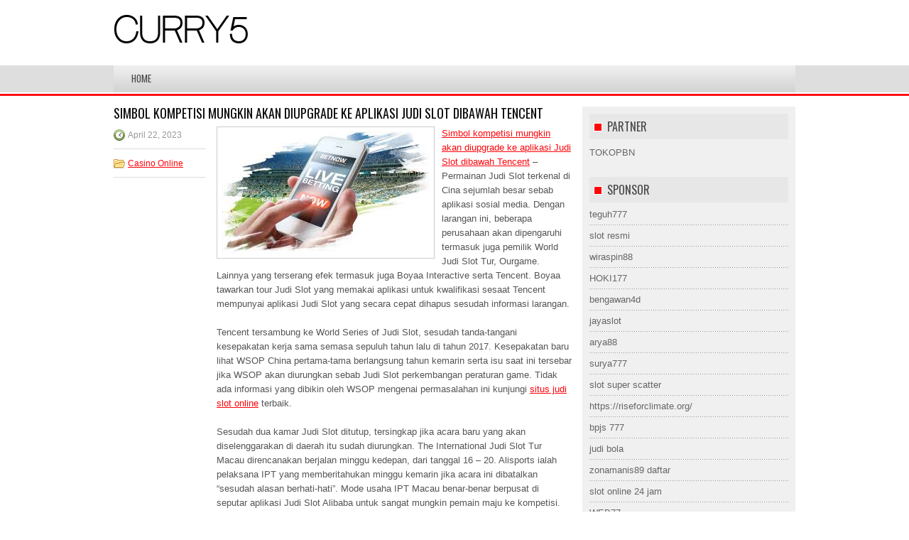

--- FILE ---
content_type: text/html; charset=UTF-8
request_url: http://www.curry5.us.com/simbol-kompetisi-mungkin-akan-diupgrade-ke-aplikasi-judi-slot-dibawah-tencent/
body_size: 8424
content:
 <!DOCTYPE html><html xmlns="http://www.w3.org/1999/xhtml" lang="id">
<head profile="http://gmpg.org/xfn/11">
<meta http-equiv="Content-Type" content="text/html; charset=UTF-8" />

<meta name="viewport" content="width=device-width, initial-scale=1.0" />

<link rel="stylesheet" href="http://www.curry5.us.com/wp-content/themes/Verto/lib/css/reset.css" type="text/css" media="screen, projection" />
<link rel="stylesheet" href="http://www.curry5.us.com/wp-content/themes/Verto/lib/css/defaults.css" type="text/css" media="screen, projection" />
<!--[if lt IE 8]><link rel="stylesheet" href="http://www.curry5.us.com/wp-content/themes/Verto/lib/css/ie.css" type="text/css" media="screen, projection" /><![endif]-->

<link rel="stylesheet" href="http://www.curry5.us.com/wp-content/themes/Verto/style.css" type="text/css" media="screen, projection" />

<title>Simbol kompetisi mungkin akan diupgrade ke aplikasi Judi Slot dibawah Tencent &#8211; Curry5</title>
<meta name='robots' content='max-image-preview:large' />
<link rel="alternate" type="application/rss+xml" title="Curry5 &raquo; Simbol kompetisi mungkin akan diupgrade ke aplikasi Judi Slot dibawah Tencent Umpan Komentar" href="http://www.curry5.us.com/simbol-kompetisi-mungkin-akan-diupgrade-ke-aplikasi-judi-slot-dibawah-tencent/feed/" />
<script type="text/javascript">
window._wpemojiSettings = {"baseUrl":"https:\/\/s.w.org\/images\/core\/emoji\/14.0.0\/72x72\/","ext":".png","svgUrl":"https:\/\/s.w.org\/images\/core\/emoji\/14.0.0\/svg\/","svgExt":".svg","source":{"concatemoji":"http:\/\/www.curry5.us.com\/wp-includes\/js\/wp-emoji-release.min.js?ver=6.2.2"}};
/*! This file is auto-generated */
!function(e,a,t){var n,r,o,i=a.createElement("canvas"),p=i.getContext&&i.getContext("2d");function s(e,t){p.clearRect(0,0,i.width,i.height),p.fillText(e,0,0);e=i.toDataURL();return p.clearRect(0,0,i.width,i.height),p.fillText(t,0,0),e===i.toDataURL()}function c(e){var t=a.createElement("script");t.src=e,t.defer=t.type="text/javascript",a.getElementsByTagName("head")[0].appendChild(t)}for(o=Array("flag","emoji"),t.supports={everything:!0,everythingExceptFlag:!0},r=0;r<o.length;r++)t.supports[o[r]]=function(e){if(p&&p.fillText)switch(p.textBaseline="top",p.font="600 32px Arial",e){case"flag":return s("\ud83c\udff3\ufe0f\u200d\u26a7\ufe0f","\ud83c\udff3\ufe0f\u200b\u26a7\ufe0f")?!1:!s("\ud83c\uddfa\ud83c\uddf3","\ud83c\uddfa\u200b\ud83c\uddf3")&&!s("\ud83c\udff4\udb40\udc67\udb40\udc62\udb40\udc65\udb40\udc6e\udb40\udc67\udb40\udc7f","\ud83c\udff4\u200b\udb40\udc67\u200b\udb40\udc62\u200b\udb40\udc65\u200b\udb40\udc6e\u200b\udb40\udc67\u200b\udb40\udc7f");case"emoji":return!s("\ud83e\udef1\ud83c\udffb\u200d\ud83e\udef2\ud83c\udfff","\ud83e\udef1\ud83c\udffb\u200b\ud83e\udef2\ud83c\udfff")}return!1}(o[r]),t.supports.everything=t.supports.everything&&t.supports[o[r]],"flag"!==o[r]&&(t.supports.everythingExceptFlag=t.supports.everythingExceptFlag&&t.supports[o[r]]);t.supports.everythingExceptFlag=t.supports.everythingExceptFlag&&!t.supports.flag,t.DOMReady=!1,t.readyCallback=function(){t.DOMReady=!0},t.supports.everything||(n=function(){t.readyCallback()},a.addEventListener?(a.addEventListener("DOMContentLoaded",n,!1),e.addEventListener("load",n,!1)):(e.attachEvent("onload",n),a.attachEvent("onreadystatechange",function(){"complete"===a.readyState&&t.readyCallback()})),(e=t.source||{}).concatemoji?c(e.concatemoji):e.wpemoji&&e.twemoji&&(c(e.twemoji),c(e.wpemoji)))}(window,document,window._wpemojiSettings);
</script>
<style type="text/css">
img.wp-smiley,
img.emoji {
	display: inline !important;
	border: none !important;
	box-shadow: none !important;
	height: 1em !important;
	width: 1em !important;
	margin: 0 0.07em !important;
	vertical-align: -0.1em !important;
	background: none !important;
	padding: 0 !important;
}
</style>
	<link rel='stylesheet' id='wp-block-library-css' href='http://www.curry5.us.com/wp-includes/css/dist/block-library/style.min.css?ver=6.2.2' type='text/css' media='all' />
<link rel='stylesheet' id='classic-theme-styles-css' href='http://www.curry5.us.com/wp-includes/css/classic-themes.min.css?ver=6.2.2' type='text/css' media='all' />
<style id='global-styles-inline-css' type='text/css'>
body{--wp--preset--color--black: #000000;--wp--preset--color--cyan-bluish-gray: #abb8c3;--wp--preset--color--white: #ffffff;--wp--preset--color--pale-pink: #f78da7;--wp--preset--color--vivid-red: #cf2e2e;--wp--preset--color--luminous-vivid-orange: #ff6900;--wp--preset--color--luminous-vivid-amber: #fcb900;--wp--preset--color--light-green-cyan: #7bdcb5;--wp--preset--color--vivid-green-cyan: #00d084;--wp--preset--color--pale-cyan-blue: #8ed1fc;--wp--preset--color--vivid-cyan-blue: #0693e3;--wp--preset--color--vivid-purple: #9b51e0;--wp--preset--gradient--vivid-cyan-blue-to-vivid-purple: linear-gradient(135deg,rgba(6,147,227,1) 0%,rgb(155,81,224) 100%);--wp--preset--gradient--light-green-cyan-to-vivid-green-cyan: linear-gradient(135deg,rgb(122,220,180) 0%,rgb(0,208,130) 100%);--wp--preset--gradient--luminous-vivid-amber-to-luminous-vivid-orange: linear-gradient(135deg,rgba(252,185,0,1) 0%,rgba(255,105,0,1) 100%);--wp--preset--gradient--luminous-vivid-orange-to-vivid-red: linear-gradient(135deg,rgba(255,105,0,1) 0%,rgb(207,46,46) 100%);--wp--preset--gradient--very-light-gray-to-cyan-bluish-gray: linear-gradient(135deg,rgb(238,238,238) 0%,rgb(169,184,195) 100%);--wp--preset--gradient--cool-to-warm-spectrum: linear-gradient(135deg,rgb(74,234,220) 0%,rgb(151,120,209) 20%,rgb(207,42,186) 40%,rgb(238,44,130) 60%,rgb(251,105,98) 80%,rgb(254,248,76) 100%);--wp--preset--gradient--blush-light-purple: linear-gradient(135deg,rgb(255,206,236) 0%,rgb(152,150,240) 100%);--wp--preset--gradient--blush-bordeaux: linear-gradient(135deg,rgb(254,205,165) 0%,rgb(254,45,45) 50%,rgb(107,0,62) 100%);--wp--preset--gradient--luminous-dusk: linear-gradient(135deg,rgb(255,203,112) 0%,rgb(199,81,192) 50%,rgb(65,88,208) 100%);--wp--preset--gradient--pale-ocean: linear-gradient(135deg,rgb(255,245,203) 0%,rgb(182,227,212) 50%,rgb(51,167,181) 100%);--wp--preset--gradient--electric-grass: linear-gradient(135deg,rgb(202,248,128) 0%,rgb(113,206,126) 100%);--wp--preset--gradient--midnight: linear-gradient(135deg,rgb(2,3,129) 0%,rgb(40,116,252) 100%);--wp--preset--duotone--dark-grayscale: url('#wp-duotone-dark-grayscale');--wp--preset--duotone--grayscale: url('#wp-duotone-grayscale');--wp--preset--duotone--purple-yellow: url('#wp-duotone-purple-yellow');--wp--preset--duotone--blue-red: url('#wp-duotone-blue-red');--wp--preset--duotone--midnight: url('#wp-duotone-midnight');--wp--preset--duotone--magenta-yellow: url('#wp-duotone-magenta-yellow');--wp--preset--duotone--purple-green: url('#wp-duotone-purple-green');--wp--preset--duotone--blue-orange: url('#wp-duotone-blue-orange');--wp--preset--font-size--small: 13px;--wp--preset--font-size--medium: 20px;--wp--preset--font-size--large: 36px;--wp--preset--font-size--x-large: 42px;--wp--preset--spacing--20: 0.44rem;--wp--preset--spacing--30: 0.67rem;--wp--preset--spacing--40: 1rem;--wp--preset--spacing--50: 1.5rem;--wp--preset--spacing--60: 2.25rem;--wp--preset--spacing--70: 3.38rem;--wp--preset--spacing--80: 5.06rem;--wp--preset--shadow--natural: 6px 6px 9px rgba(0, 0, 0, 0.2);--wp--preset--shadow--deep: 12px 12px 50px rgba(0, 0, 0, 0.4);--wp--preset--shadow--sharp: 6px 6px 0px rgba(0, 0, 0, 0.2);--wp--preset--shadow--outlined: 6px 6px 0px -3px rgba(255, 255, 255, 1), 6px 6px rgba(0, 0, 0, 1);--wp--preset--shadow--crisp: 6px 6px 0px rgba(0, 0, 0, 1);}:where(.is-layout-flex){gap: 0.5em;}body .is-layout-flow > .alignleft{float: left;margin-inline-start: 0;margin-inline-end: 2em;}body .is-layout-flow > .alignright{float: right;margin-inline-start: 2em;margin-inline-end: 0;}body .is-layout-flow > .aligncenter{margin-left: auto !important;margin-right: auto !important;}body .is-layout-constrained > .alignleft{float: left;margin-inline-start: 0;margin-inline-end: 2em;}body .is-layout-constrained > .alignright{float: right;margin-inline-start: 2em;margin-inline-end: 0;}body .is-layout-constrained > .aligncenter{margin-left: auto !important;margin-right: auto !important;}body .is-layout-constrained > :where(:not(.alignleft):not(.alignright):not(.alignfull)){max-width: var(--wp--style--global--content-size);margin-left: auto !important;margin-right: auto !important;}body .is-layout-constrained > .alignwide{max-width: var(--wp--style--global--wide-size);}body .is-layout-flex{display: flex;}body .is-layout-flex{flex-wrap: wrap;align-items: center;}body .is-layout-flex > *{margin: 0;}:where(.wp-block-columns.is-layout-flex){gap: 2em;}.has-black-color{color: var(--wp--preset--color--black) !important;}.has-cyan-bluish-gray-color{color: var(--wp--preset--color--cyan-bluish-gray) !important;}.has-white-color{color: var(--wp--preset--color--white) !important;}.has-pale-pink-color{color: var(--wp--preset--color--pale-pink) !important;}.has-vivid-red-color{color: var(--wp--preset--color--vivid-red) !important;}.has-luminous-vivid-orange-color{color: var(--wp--preset--color--luminous-vivid-orange) !important;}.has-luminous-vivid-amber-color{color: var(--wp--preset--color--luminous-vivid-amber) !important;}.has-light-green-cyan-color{color: var(--wp--preset--color--light-green-cyan) !important;}.has-vivid-green-cyan-color{color: var(--wp--preset--color--vivid-green-cyan) !important;}.has-pale-cyan-blue-color{color: var(--wp--preset--color--pale-cyan-blue) !important;}.has-vivid-cyan-blue-color{color: var(--wp--preset--color--vivid-cyan-blue) !important;}.has-vivid-purple-color{color: var(--wp--preset--color--vivid-purple) !important;}.has-black-background-color{background-color: var(--wp--preset--color--black) !important;}.has-cyan-bluish-gray-background-color{background-color: var(--wp--preset--color--cyan-bluish-gray) !important;}.has-white-background-color{background-color: var(--wp--preset--color--white) !important;}.has-pale-pink-background-color{background-color: var(--wp--preset--color--pale-pink) !important;}.has-vivid-red-background-color{background-color: var(--wp--preset--color--vivid-red) !important;}.has-luminous-vivid-orange-background-color{background-color: var(--wp--preset--color--luminous-vivid-orange) !important;}.has-luminous-vivid-amber-background-color{background-color: var(--wp--preset--color--luminous-vivid-amber) !important;}.has-light-green-cyan-background-color{background-color: var(--wp--preset--color--light-green-cyan) !important;}.has-vivid-green-cyan-background-color{background-color: var(--wp--preset--color--vivid-green-cyan) !important;}.has-pale-cyan-blue-background-color{background-color: var(--wp--preset--color--pale-cyan-blue) !important;}.has-vivid-cyan-blue-background-color{background-color: var(--wp--preset--color--vivid-cyan-blue) !important;}.has-vivid-purple-background-color{background-color: var(--wp--preset--color--vivid-purple) !important;}.has-black-border-color{border-color: var(--wp--preset--color--black) !important;}.has-cyan-bluish-gray-border-color{border-color: var(--wp--preset--color--cyan-bluish-gray) !important;}.has-white-border-color{border-color: var(--wp--preset--color--white) !important;}.has-pale-pink-border-color{border-color: var(--wp--preset--color--pale-pink) !important;}.has-vivid-red-border-color{border-color: var(--wp--preset--color--vivid-red) !important;}.has-luminous-vivid-orange-border-color{border-color: var(--wp--preset--color--luminous-vivid-orange) !important;}.has-luminous-vivid-amber-border-color{border-color: var(--wp--preset--color--luminous-vivid-amber) !important;}.has-light-green-cyan-border-color{border-color: var(--wp--preset--color--light-green-cyan) !important;}.has-vivid-green-cyan-border-color{border-color: var(--wp--preset--color--vivid-green-cyan) !important;}.has-pale-cyan-blue-border-color{border-color: var(--wp--preset--color--pale-cyan-blue) !important;}.has-vivid-cyan-blue-border-color{border-color: var(--wp--preset--color--vivid-cyan-blue) !important;}.has-vivid-purple-border-color{border-color: var(--wp--preset--color--vivid-purple) !important;}.has-vivid-cyan-blue-to-vivid-purple-gradient-background{background: var(--wp--preset--gradient--vivid-cyan-blue-to-vivid-purple) !important;}.has-light-green-cyan-to-vivid-green-cyan-gradient-background{background: var(--wp--preset--gradient--light-green-cyan-to-vivid-green-cyan) !important;}.has-luminous-vivid-amber-to-luminous-vivid-orange-gradient-background{background: var(--wp--preset--gradient--luminous-vivid-amber-to-luminous-vivid-orange) !important;}.has-luminous-vivid-orange-to-vivid-red-gradient-background{background: var(--wp--preset--gradient--luminous-vivid-orange-to-vivid-red) !important;}.has-very-light-gray-to-cyan-bluish-gray-gradient-background{background: var(--wp--preset--gradient--very-light-gray-to-cyan-bluish-gray) !important;}.has-cool-to-warm-spectrum-gradient-background{background: var(--wp--preset--gradient--cool-to-warm-spectrum) !important;}.has-blush-light-purple-gradient-background{background: var(--wp--preset--gradient--blush-light-purple) !important;}.has-blush-bordeaux-gradient-background{background: var(--wp--preset--gradient--blush-bordeaux) !important;}.has-luminous-dusk-gradient-background{background: var(--wp--preset--gradient--luminous-dusk) !important;}.has-pale-ocean-gradient-background{background: var(--wp--preset--gradient--pale-ocean) !important;}.has-electric-grass-gradient-background{background: var(--wp--preset--gradient--electric-grass) !important;}.has-midnight-gradient-background{background: var(--wp--preset--gradient--midnight) !important;}.has-small-font-size{font-size: var(--wp--preset--font-size--small) !important;}.has-medium-font-size{font-size: var(--wp--preset--font-size--medium) !important;}.has-large-font-size{font-size: var(--wp--preset--font-size--large) !important;}.has-x-large-font-size{font-size: var(--wp--preset--font-size--x-large) !important;}
.wp-block-navigation a:where(:not(.wp-element-button)){color: inherit;}
:where(.wp-block-columns.is-layout-flex){gap: 2em;}
.wp-block-pullquote{font-size: 1.5em;line-height: 1.6;}
</style>
<script type='text/javascript' src='http://www.curry5.us.com/wp-includes/js/jquery/jquery.min.js?ver=3.6.4' id='jquery-core-js'></script>
<script type='text/javascript' src='http://www.curry5.us.com/wp-includes/js/jquery/jquery-migrate.min.js?ver=3.4.0' id='jquery-migrate-js'></script>
<script type='text/javascript' src='http://www.curry5.us.com/wp-content/themes/Verto/lib/js/superfish.js?ver=6.2.2' id='superfish-js'></script>
<script type='text/javascript' src='http://www.curry5.us.com/wp-content/themes/Verto/lib/js/jquery.mobilemenu.js?ver=6.2.2' id='mobilemenu-js'></script>
<link rel="https://api.w.org/" href="http://www.curry5.us.com/wp-json/" /><link rel="alternate" type="application/json" href="http://www.curry5.us.com/wp-json/wp/v2/posts/119" /><link rel="EditURI" type="application/rsd+xml" title="RSD" href="http://www.curry5.us.com/xmlrpc.php?rsd" />
<link rel="wlwmanifest" type="application/wlwmanifest+xml" href="http://www.curry5.us.com/wp-includes/wlwmanifest.xml" />

<link rel="canonical" href="http://www.curry5.us.com/simbol-kompetisi-mungkin-akan-diupgrade-ke-aplikasi-judi-slot-dibawah-tencent/" />
<link rel='shortlink' href='http://www.curry5.us.com/?p=119' />
<link rel="alternate" type="application/json+oembed" href="http://www.curry5.us.com/wp-json/oembed/1.0/embed?url=http%3A%2F%2Fwww.curry5.us.com%2Fsimbol-kompetisi-mungkin-akan-diupgrade-ke-aplikasi-judi-slot-dibawah-tencent%2F" />
<link rel="alternate" type="text/xml+oembed" href="http://www.curry5.us.com/wp-json/oembed/1.0/embed?url=http%3A%2F%2Fwww.curry5.us.com%2Fsimbol-kompetisi-mungkin-akan-diupgrade-ke-aplikasi-judi-slot-dibawah-tencent%2F&#038;format=xml" />
<link rel="shortcut icon" href="http://www.curry5.us.com/wp-content/themes/Verto/images/favicon.png" type="image/x-icon" />
<link rel="alternate" type="application/rss+xml" title="Curry5 RSS Feed" href="http://www.curry5.us.com/feed/" />
<link rel="pingback" href="http://www.curry5.us.com/xmlrpc.php" />

</head>

<body class="post-template-default single single-post postid-119 single-format-standard">

<div id="container">

    <div id="header">
    
        <div class="logo">
         
            <a href="http://www.curry5.us.com"><img src="http://www.curry5.us.com/wp-content/themes/Verto/images/logo.png" alt="Curry5" title="Curry5" /></a>
         
        </div><!-- .logo -->

        <div class="header-right">
        </div><!-- .header-right -->
        
    </div><!-- #header -->
    
            <div class="clearfix">
            			        <div class="menu-primary-container">
			<ul class="menus menu-primary">
                <li ><a href="http://www.curry5.us.com">Home</a></li>
							</ul>
		</div>
                      <!--.primary menu--> 	
                </div>
        
    
    <div id="main">
    
            
        <div id="content">
            
                    
            
    <div class="post post-single clearfix post-119 type-post status-publish format-standard has-post-thumbnail hentry category-casino-online tag-casino tag-judi tag-poker tag-slot tag-togel" id="post-119">
        
        <h2 class="title">Simbol kompetisi mungkin akan diupgrade ke aplikasi Judi Slot dibawah Tencent</h2>
        
        <div class="postmeta-primary">
    
            <span class="meta_date">April 22, 2023</span>
           &nbsp; <span class="meta_categories"><a href="http://www.curry5.us.com/category/casino-online/" rel="category tag">Casino Online</a></span>
    
                 
        </div>

        <div class="entry clearfix">
            
            <img width="293" height="172" src="http://www.curry5.us.com/wp-content/uploads/2023/03/sport012.jpg" class="alignleft featured_image wp-post-image" alt="" decoding="async" />            
            <p><a href="http://www.curry5.us.com/simbol-kompetisi-mungkin-akan-diupgrade-ke-aplikasi-judi-slot-dibawah-tencent/">Simbol kompetisi mungkin akan diupgrade ke aplikasi Judi Slot dibawah Tencent</a> &#8211; Permainan Judi Slot terkenal di Cina sejumlah besar sebab aplikasi sosial media. Dengan larangan ini, beberapa perusahaan akan dipengaruhi termasuk juga pemilik World Judi Slot Tur, Ourgame. Lainnya yang terserang efek termasuk juga Boyaa Interactive serta Tencent. Boyaa tawarkan tour Judi Slot yang memakai aplikasi untuk kwalifikasi sesaat Tencent mempunyai aplikasi Judi Slot yang secara cepat dihapus sesudah informasi larangan.</p>
<p>Tencent tersambung ke World Series of Judi Slot, sesudah tanda-tangani kesepakatan kerja sama semasa sepuluh tahun lalu di tahun 2017. Kesepakatan baru lihat WSOP China pertama-tama berlangsung tahun kemarin serta isu saat ini tersebar jika WSOP akan diurungkan sebab Judi Slot perkembangan peraturan game. Tidak ada informasi yang dibikin oleh WSOP mengenai permasalahan ini kunjungi <a href="https://klik.fun/smonkeyslot">situs judi slot online</a> terbaik.</p>
<p>Sesudah dua kamar Judi Slot ditutup, tersingkap jika acara baru yang akan diselenggarakan di daerah itu sudah diurungkan. The International Judi Slot Tur Macau direncanakan berjalan minggu kedepan, dari tanggal 16 &#8211; 20. Alisports ialah pelaksana IPT yang memberitahukan minggu kemarin jika acara ini dibatalkan &#8220;sesudah alasan berhati-hati&#8221;. Mode usaha IPT Macau benar-benar berpusat di seputar aplikasi Judi Slot Alibaba untuk sangat mungkin pemain maju ke kompetisi. Dengan aksi keras, ini bukanlah lagi pilihan.</p>
<p>Bulan kemarin, pemerintah China memberitahukan jika Judi Slot tidak lagi dipandang seperti olahraga bersaing serta di saat yang sama, Texas Hold&#8217;em tidak bisa dipropagandakan pada aplikasi sosial media. Dengan larangan itu, semua aplikasi yang sediakan semua bentuk permainan Judi Slot sosial harus ditutup serta tidak ditawarkan di toko aplikasi paling lamban 1 Juni, menurut Inside Asia Gaming. WeChat serta aliran sosial media yang lain saat ini dilarang mempromokan produk apa saja yang terkait dengan Texas Hold&#8217;em.</p>
<p>&nbsp;</p>
    
        </div>
        
        <div class="postmeta-secondary"><span class="meta_tags"><a href="http://www.curry5.us.com/tag/casino/" rel="tag">Casino</a>, <a href="http://www.curry5.us.com/tag/judi/" rel="tag">Judi</a>, <a href="http://www.curry5.us.com/tag/poker/" rel="tag">Poker</a>, <a href="http://www.curry5.us.com/tag/slot/" rel="tag">Slot</a>, <a href="http://www.curry5.us.com/tag/togel/" rel="tag">Togel</a></span></div> 
        
    
    </div><!-- Post ID 119 -->
    
                
                    
        </div><!-- #content -->
    
        
<div id="sidebar-primary">

		<ul class="widget_text widget-container">
			<li id="custom_html-6" class="widget_text widget widget_custom_html">
				<h3 class="widgettitle">PARTNER</h3>
				<div class="textwidget custom-html-widget"><a href="https://www.tokopbn.com/">TOKOPBN</a></div>
			</li>
		</ul>
    	
		<ul class="widget-container">
			<li id="sponsor" class="widget widget_meta">
				<h3 class="widgettitle">Sponsor</h3>			
				<ul>
					<li><a href="https://10teguh777.com">teguh777</a></li>
                            <li><a href="https://www.asianwindky.com/menu">slot resmi</a></li>
                            <li><a href="https://californiajuniorcotillion.com/">wiraspin88</a></li>
                            <li><a href="https://hoki177.it.com/">HOKI177</a></li>
                            <li><a href="https://heylink.me/bengawan4d-link">bengawan4d</a></li>
                            <li><a href="https://www.danitonconstruction.com/case-studies/">jayaslot</a></li>
                            <li><a href="https://thetrafficriderpro.com/">arya88</a></li>
                            <li><a href="https://www.hebrides-news.com/">surya777</a></li>
                            <li><a href="https://herasmomeoz.gov.co/transparencia/">slot super scatter</a></li>
                            <li><a href="https://riseforclimate.org/">https://riseforclimate.org/</a></li>
                            <li><a href="https://www.freelance-academy.org/">bpjs 777</a></li>
                            <li><a href="https://eaglesmerecottages.com/">judi bola</a></li>
                            <li><a href="https://zonamanis89.id/">zonamanis89 daftar</a></li>
                            <li><a href="https://aliceripoll.com/">slot online 24 jam</a></li>
                            <li><a href="https://miserysignalsmusic.com/home">WEB77</a></li>
                            				</ul>
			</li>
		</ul>

    <ul class="widget-container"><li id="meta-4" class="widget widget_meta"><h3 class="widgettitle">Meta</h3>
		<ul>
						<li><a href="http://www.curry5.us.com/wp-login.php">Masuk</a></li>
			<li><a href="http://www.curry5.us.com/feed/">Feed entri</a></li>
			<li><a href="http://www.curry5.us.com/comments/feed/">Feed komentar</a></li>

			<li><a href="https://wordpress.org/">WordPress.org</a></li>
		</ul>

		</li></ul><ul class="widget-container"><li id="search-4" class="widget widget_search"> 
<div id="search" title="Type and hit enter">
    <form method="get" id="searchform" action="http://www.curry5.us.com/"> 
        <input type="text" value="Search" 
            name="s" id="s"  onblur="if (this.value == '')  {this.value = 'Search';}"  
            onfocus="if (this.value == 'Search') {this.value = '';}" 
        />
    </form>
</div><!-- #search --></li></ul><ul class="widget-container"><li id="archives-4" class="widget widget_archive"><h3 class="widgettitle">Arsip</h3>
			<ul>
					<li><a href='http://www.curry5.us.com/2026/01/'>Januari 2026</a>&nbsp;(16)</li>
	<li><a href='http://www.curry5.us.com/2025/12/'>Desember 2025</a>&nbsp;(31)</li>
	<li><a href='http://www.curry5.us.com/2025/11/'>November 2025</a>&nbsp;(39)</li>
	<li><a href='http://www.curry5.us.com/2025/10/'>Oktober 2025</a>&nbsp;(31)</li>
	<li><a href='http://www.curry5.us.com/2025/09/'>September 2025</a>&nbsp;(25)</li>
	<li><a href='http://www.curry5.us.com/2025/08/'>Agustus 2025</a>&nbsp;(19)</li>
	<li><a href='http://www.curry5.us.com/2025/07/'>Juli 2025</a>&nbsp;(22)</li>
	<li><a href='http://www.curry5.us.com/2025/06/'>Juni 2025</a>&nbsp;(27)</li>
	<li><a href='http://www.curry5.us.com/2025/05/'>Mei 2025</a>&nbsp;(23)</li>
	<li><a href='http://www.curry5.us.com/2025/04/'>April 2025</a>&nbsp;(21)</li>
	<li><a href='http://www.curry5.us.com/2025/03/'>Maret 2025</a>&nbsp;(39)</li>
	<li><a href='http://www.curry5.us.com/2025/02/'>Februari 2025</a>&nbsp;(34)</li>
	<li><a href='http://www.curry5.us.com/2025/01/'>Januari 2025</a>&nbsp;(28)</li>
	<li><a href='http://www.curry5.us.com/2024/12/'>Desember 2024</a>&nbsp;(29)</li>
	<li><a href='http://www.curry5.us.com/2024/11/'>November 2024</a>&nbsp;(34)</li>
	<li><a href='http://www.curry5.us.com/2024/10/'>Oktober 2024</a>&nbsp;(39)</li>
	<li><a href='http://www.curry5.us.com/2024/09/'>September 2024</a>&nbsp;(29)</li>
	<li><a href='http://www.curry5.us.com/2024/08/'>Agustus 2024</a>&nbsp;(34)</li>
	<li><a href='http://www.curry5.us.com/2024/07/'>Juli 2024</a>&nbsp;(42)</li>
	<li><a href='http://www.curry5.us.com/2024/06/'>Juni 2024</a>&nbsp;(43)</li>
	<li><a href='http://www.curry5.us.com/2024/05/'>Mei 2024</a>&nbsp;(33)</li>
	<li><a href='http://www.curry5.us.com/2024/04/'>April 2024</a>&nbsp;(40)</li>
	<li><a href='http://www.curry5.us.com/2024/03/'>Maret 2024</a>&nbsp;(48)</li>
	<li><a href='http://www.curry5.us.com/2024/02/'>Februari 2024</a>&nbsp;(27)</li>
	<li><a href='http://www.curry5.us.com/2024/01/'>Januari 2024</a>&nbsp;(28)</li>
	<li><a href='http://www.curry5.us.com/2023/12/'>Desember 2023</a>&nbsp;(28)</li>
	<li><a href='http://www.curry5.us.com/2023/11/'>November 2023</a>&nbsp;(22)</li>
	<li><a href='http://www.curry5.us.com/2023/10/'>Oktober 2023</a>&nbsp;(39)</li>
	<li><a href='http://www.curry5.us.com/2023/09/'>September 2023</a>&nbsp;(20)</li>
	<li><a href='http://www.curry5.us.com/2023/08/'>Agustus 2023</a>&nbsp;(36)</li>
	<li><a href='http://www.curry5.us.com/2023/07/'>Juli 2023</a>&nbsp;(37)</li>
	<li><a href='http://www.curry5.us.com/2023/06/'>Juni 2023</a>&nbsp;(32)</li>
	<li><a href='http://www.curry5.us.com/2023/05/'>Mei 2023</a>&nbsp;(42)</li>
	<li><a href='http://www.curry5.us.com/2023/04/'>April 2023</a>&nbsp;(18)</li>
	<li><a href='http://www.curry5.us.com/2023/03/'>Maret 2023</a>&nbsp;(1)</li>
			</ul>

			</li></ul><ul class="widget-container"><li id="categories-2" class="widget widget_categories"><h3 class="widgettitle">Kategori</h3>
			<ul>
					<li class="cat-item cat-item-150"><a href="http://www.curry5.us.com/category/casino-online/">Casino Online</a> (288)
</li>
	<li class="cat-item cat-item-149"><a href="http://www.curry5.us.com/category/judi-online/">Judi Online</a> (346)
</li>
	<li class="cat-item cat-item-151"><a href="http://www.curry5.us.com/category/poker-online/">Poker Online</a> (176)
</li>
	<li class="cat-item cat-item-152"><a href="http://www.curry5.us.com/category/slot-online/">Slot Online</a> (140)
</li>
	<li class="cat-item cat-item-153"><a href="http://www.curry5.us.com/category/togel-online/">Togel Online</a> (106)
</li>
			</ul>

			</li></ul>
		<ul class="widget-container"><li id="recent-posts-4" class="widget widget_recent_entries">
		<h3 class="widgettitle">Pos-pos Terbaru</h3>
		<ul>
											<li>
					<a href="http://www.curry5.us.com/regulator-gaming-louisiana-mendorong-kembali-pembukaan-tiga-hari-pembukaan-casino-slot-toto-2026/">Regulator Gaming Louisiana Mendorong Kembali Pembukaan Tiga Hari Pembukaan Casino Slot Toto 2026</a>
											<span class="post-date">Januari 16, 2026</span>
									</li>
											<li>
					<a href="http://www.curry5.us.com/colorado-man-mencapai-1-juta-slot-toto-2026-jackpot-dua-kali-dalam-satu-hari/">Colorado Man Mencapai $ 1 Juta Slot Toto 2026 Jackpot Dua Kali Dalam Satu Hari</a>
											<span class="post-date">Januari 15, 2026</span>
									</li>
											<li>
					<a href="http://www.curry5.us.com/wawasan-dasar-tips-dan-strategi-tentang-poker-2026/">Wawasan Dasar tips dan strategi tentang Poker 2026</a>
											<span class="post-date">Januari 15, 2026</span>
									</li>
											<li>
					<a href="http://www.curry5.us.com/togel-2026-sedang-nikmati-kebangkitan-sebab-keringanan-bermain-judi/">Togel 2026 sedang nikmati kebangkitan sebab keringanan bermain judi</a>
											<span class="post-date">Januari 14, 2026</span>
									</li>
											<li>
					<a href="http://www.curry5.us.com/jejak-situs-bandar-toto-2026-online-paling-dipercaya-penuh/">Jejak Situs Bandar Toto 2026 Online Paling dipercaya penuh</a>
											<span class="post-date">Januari 13, 2026</span>
									</li>
					</ul>

		</li></ul><ul class="widget-container"><li id="tag_cloud-2" class="widget widget_tag_cloud"><h3 class="widgettitle">Tag</h3><div class="tagcloud"><a href="http://www.curry5.us.com/tag/casino/" class="tag-cloud-link tag-link-155 tag-link-position-1" style="font-size: 22pt;" aria-label="Casino (1,055 item)">Casino</a>
<a href="http://www.curry5.us.com/tag/judi/" class="tag-cloud-link tag-link-154 tag-link-position-2" style="font-size: 22pt;" aria-label="Judi (1,056 item)">Judi</a>
<a href="http://www.curry5.us.com/tag/kasino/" class="tag-cloud-link tag-link-159 tag-link-position-3" style="font-size: 8pt;" aria-label="kasino (1 item)">kasino</a>
<a href="http://www.curry5.us.com/tag/poker/" class="tag-cloud-link tag-link-156 tag-link-position-4" style="font-size: 22pt;" aria-label="Poker (1,056 item)">Poker</a>
<a href="http://www.curry5.us.com/tag/slot/" class="tag-cloud-link tag-link-157 tag-link-position-5" style="font-size: 22pt;" aria-label="Slot (1,056 item)">Slot</a>
<a href="http://www.curry5.us.com/tag/togel/" class="tag-cloud-link tag-link-158 tag-link-position-6" style="font-size: 22pt;" aria-label="Togel (1,056 item)">Togel</a></div>
</li></ul>    
</div><!-- #sidebar-primary -->        
                
    </div><!-- #main -->
    
</div>

    <div id="footer-widgets-container" class="clearfix">
    
        <div id="footer-widgets" class="clearfix">
                        <div class="footer-widget-box">
                            </div>
            
            <div class="footer-widget-box">
                            </div>
            
            <div class="footer-widget-box footer-widget-box-last">
                            </div>
        </div>
        
    </div>

    <div id="footer-container">
    
        <div id="footer">
        
            <div id="copyrights">
                 &copy; 2026  <a href="http://www.curry5.us.com/">Curry5</a> 
            </div>
            
                        
            <div id="credits" style="overflow-y: hidden;overflow-x: visible;width: 400px;margin: auto;">
				<div style="width: 10000px;text-align: left;">
					Powered by <a href="http://wordpress.org/"><strong>WordPress</strong></a> | Theme Designed by:  <a href="https://www.bca.co.id/" rel="follow">Bank bca</a> <a href="https://www.bni.co.id/" rel="follow">Bank bni</a> <a href="https://bri.co.id/" rel="follow">Bank bri</a> <a href="https://www.btn.co.id/" rel="follow">Bank btn</a> <a href="https://www.cimbniaga.co.id" rel="follow">Bank cimbniaga</a> <a href="https://www.citibank.co.id/" rel="follow">Bank citibank</a> <a href="https://www.danamon.co.id" rel="follow">Bank danamon</a> <a href="https://www.bi.go.id/" rel="follow">Bank Indonesia</a> <a href="https://www.klikmbc.co.id/" rel="follow">Bank klikmbc</a> <a href="https://www.bankmandiri.co.id/" rel="follow">Bank mandiri</a> <a href="https://www.ocbc.com/" rel="follow">Bank ocbc</a> <a href="https://www.panin.co.id/" rel="follow">bank Panin</a> <a href="http://facebook.com/" rel="follow">facebook</a> <a href="https://google.co.id/" rel="follow">google</a> <a href="https://www.instagram.com/" rel="follow">instagram</a> <a href="https://www.maybank.co.id/" rel="follow">maybank</a> <a href="http://paypal.com/" rel="follow">paypall</a> <a href="https://www.telkom.co.id/" rel="follow">telkom</a> <a href="https://www.telkomsel.com/" rel="follow">telkomsel</a> <a href="https://www.tiktok.com/" rel="follow">tiktok</a> <a href="http://twitter.com/" rel="follow">twitter</a> <a href="https://web.whatsapp.com/" rel="follow">WA</a> <a href="http://youtube.com/" rel="follow">youtube</a>						
				</div>
			</div><!-- #credits -->
			
        </div><!-- #footer -->
        
    </div>
    
<script type='text/javascript' src='http://www.curry5.us.com/wp-includes/js/comment-reply.min.js?ver=6.2.2' id='comment-reply-js'></script>
<script type='text/javascript' src='http://www.curry5.us.com/wp-includes/js/hoverIntent.min.js?ver=1.10.2' id='hoverIntent-js'></script>

<script type='text/javascript'>
/* <![CDATA[ */
jQuery.noConflict();
jQuery(function(){ 
	jQuery('ul.menu-primary').superfish({ 
	animation: {opacity:'show'},
autoArrows:  true,
                dropShadows: false, 
                speed: 200,
                delay: 800
                });
            });
jQuery('.menu-primary-container').mobileMenu({
                defaultText: 'Menu',
                className: 'menu-primary-responsive',
                containerClass: 'menu-primary-responsive-container',
                subMenuDash: '&ndash;'
            });

/* ]]> */
</script>
<script defer src="https://static.cloudflareinsights.com/beacon.min.js/vcd15cbe7772f49c399c6a5babf22c1241717689176015" integrity="sha512-ZpsOmlRQV6y907TI0dKBHq9Md29nnaEIPlkf84rnaERnq6zvWvPUqr2ft8M1aS28oN72PdrCzSjY4U6VaAw1EQ==" data-cf-beacon='{"version":"2024.11.0","token":"655e612089524f08b148e5982b761c52","r":1,"server_timing":{"name":{"cfCacheStatus":true,"cfEdge":true,"cfExtPri":true,"cfL4":true,"cfOrigin":true,"cfSpeedBrain":true},"location_startswith":null}}' crossorigin="anonymous"></script>
</body>
</html>